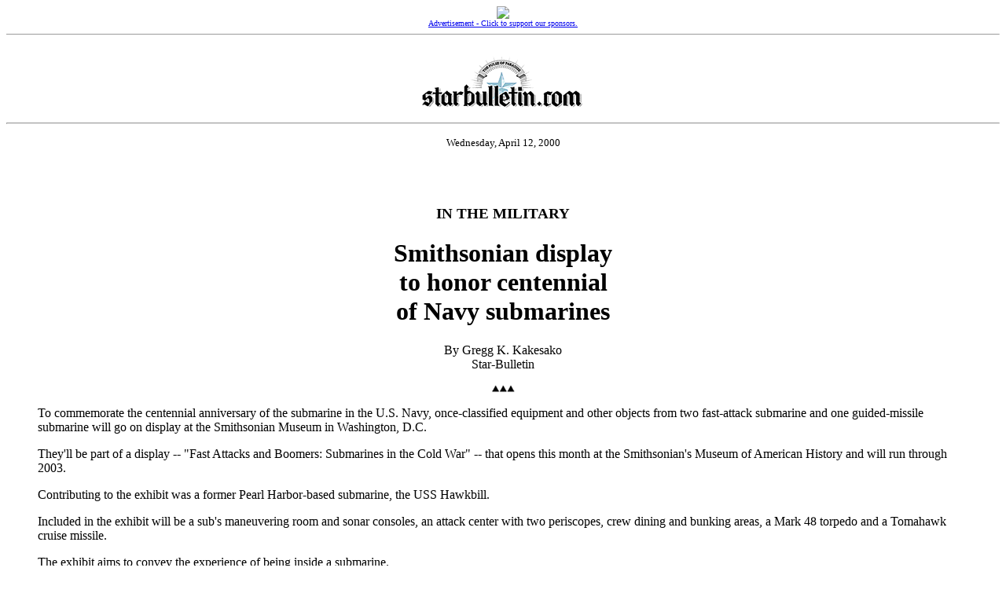

--- FILE ---
content_type: text/html
request_url: https://archives.starbulletin.com/2000/04/12/news/story14.html
body_size: 1885
content:
<HTML><HEAD><TITLE>Honolulu Star-Bulletin Hawaii News</TITLE></HEAD><BODY BGCOLOR="#FFFFFF"><CENTER><a href="https://archives.starbulletin.com/ads/adnews.html" target="new"><img src="http://ads.surfhawaii.com/RealMedia/ads/adstream_fx.cgi/starbulletin.com/news.html?x" border="0"><BR><FONT SIZE="1">Advertisement - Click to support our sponsors.<BR></FONT></a></CENTER><HR size="1"><BR><!--================================================================--><center><img SRC="masthead.gif" BORDER="0" LOWSRC="masthead2.gif" alt="Starbulletin.com"><p></center><hr><p><center><font SIZE=2> Wednesday, April 12, 2000 </font><p></center><br><br><blockquote><CENTER><H3>IN THE MILITARY</H3><H1>Smithsonian display<BR> to honor centennial<BR> of Navy submarines</H1>By Gregg K. Kakesako<BR>Star-Bulletin<P></CENTER><center><img src="tapa.gif" alt="Tapa"></center><P>To commemorate the centennial anniversary of the submarine in the U.S. Navy, once-classified equipment and other objects from two fast-attack submarine and one guided-missile submarine will go on display at the Smithsonian Museum in Washington, D.C.<P>They'll be part of a display -- "Fast Attacks and Boomers: Submarines in the Cold War" -- that opens this month at the Smithsonian's Museum of American History and will run through 2003.<P>Contributing to the exhibit was a former Pearl Harbor-based submarine, the USS Hawkbill.<P>Included in the exhibit will be a sub's maneuvering room and sonar consoles, an attack center with two periscopes, crew dining and bunking areas, a Mark 48 torpedo and a Tomahawk cruise missile. <P>The exhibit aims to convey the experience of being inside a submarine.<P>April 11 marked the official birth date of the U.S. submarine force. On that day in 1900, John Holland sold his internal combustion gasoline-powered submarine to the Navy for $160,000. The sub was named Holland VI.<P><center><img src="tapa.gif" alt="Tapa"></center><P>To get a taste of military life, the stars of "Pearl Harbor," Disney's $135-million "action romance" movie being shot on Oahu, spent four days at the 25th Infantry Division's Air Assault School at Schofield Barracks' East Range.<P>Going through the Lightning Boot Camp March 28-31 were Cuba Gooding Jr., Ben Affleck, Josh Hartnet and four other actors. They worked with a 1903 Springfield rifle -- a weapon used in the 1940s -- and wore World War II-era field and khaki uniforms.<P>Instructing the actors was Sgt. 1st Class Paul Donnelly, operations sergeant at the Air Assault School.<P>The Army said the actors were taught basic soldiering skills -- such as drill and ceremony -- and went through the orientation to get a better idea on how to play their military characters.<P>In the movie, Affleck and Hartnet portray pilots in the U.S. Army Air Corps who fall in love with the same nurse. Following the Japanese attack on Pearl Harbor on Dec. 7, 1941, the two pilots are chosen for the B-25 bombing raid on Tokyo.<P>Filming at several Oahu military bases is scheduled through May 3.<P><center><img src="tapa.gif" alt="Tapa"></center><P><H3>MOVING UP</H3><img src="bu.gif" alt="Bullet">  <B>Navy Public Works Center:</B> Capt. Jennifer L. Mustain relieved Capt. Michael Loose as commanding officer. Mustain is the first female active duty officer to command a Navy Public Works Center. Loose, who will be promoted to rear admiral, will become vice commander of the Naval Facilities Engineering Command in Washington, D.C.<P></blockquote><br><br><center><font SIZE=2><a HREF="mailto:citydesk@starbulletin.com?subject=https://archives.starbulletin.com/2000/04/12/news/indext.html">E-mail to City Desk</a></font><p></center><center><hr><h6>Text Site Directory: <br><a HREF="https://archives.starbulletin.com/2000/04/12/news/indext.html">[News]</a> <a HREF="https://archives.starbulletin.com/2000/04/12/business/indext.html">[Business]</a> <a HREF="https://archives.starbulletin.com/2000/04/12/features/indext.html">[Features]</a> <a HREF="https://archives.starbulletin.com/2000/04/12/sports/indext.html">[Sports]</a> <a HREF="https://archives.starbulletin.com/2000/04/12/editorial/indext.html">[Editorial]</a> <a HREF="https://archives.starbulletin.com/doit/index.html" target="_top">[Do It Electric!]</a> <br><a HREF="https://archives.starbulletin.com/classified/indext.html" target="_top">[Classified Ads]</a> <a HREF="https://archives.starbulletin.com/search.html" target="top">[Search]</a> <a HREF="https://archives.starbulletin.com/forms/subform.html">[Subscribe]</a> <a HREF="https://archives.starbulletin.com/info/indext.html">[Info]</a> <a HREF="https://archives.starbulletin.com/forms/letterform.html">[Letter to Editor]</a> <br> <a HREF="mailto:feedback@starbulletin.com">[Feedback]</a></h6><hr><br><br><center><font SIZE=2>&copy; 2000 Honolulu Star-Bulletin<br><a HREF="https://archives.starbulletin.com" target="_top">https://archives.starbulletin.com</a></font><p></center></body></html>